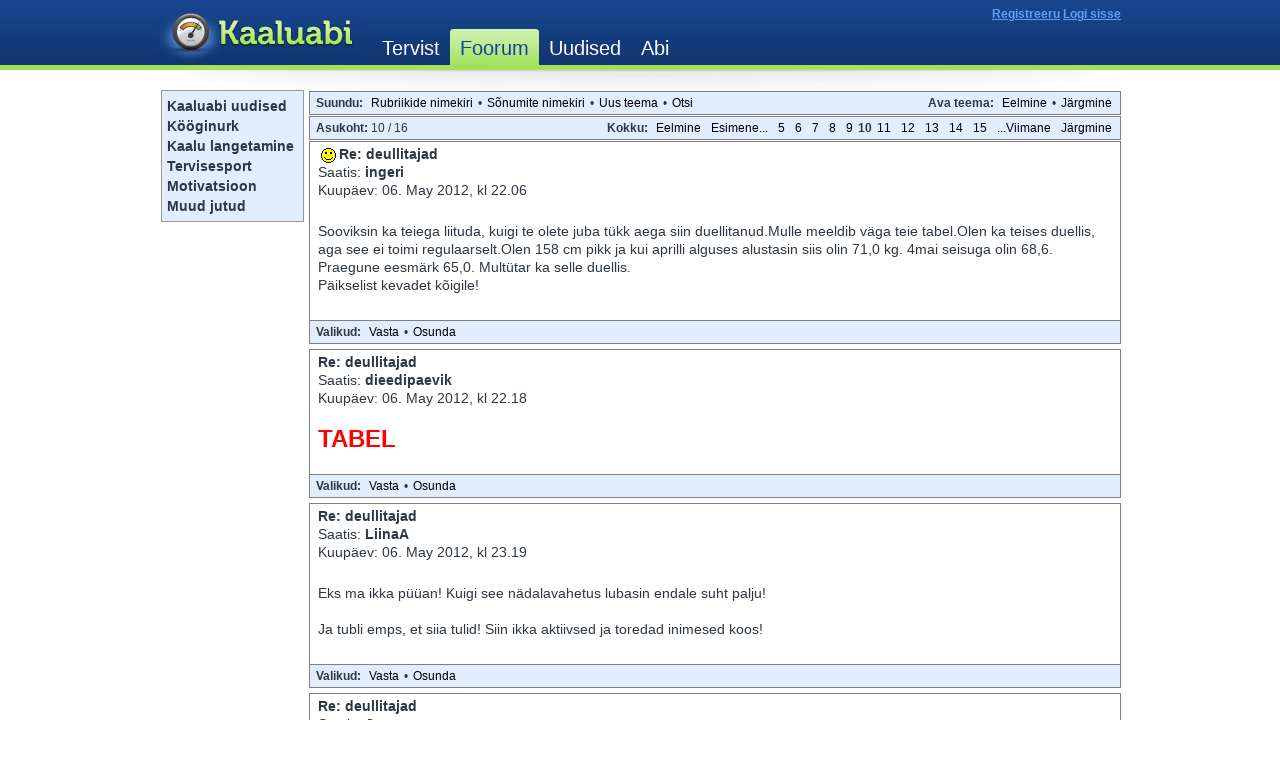

--- FILE ---
content_type: text/html; charset=UTF-8
request_url: https://foorum.kaaluabi.ee/read.php?7,36330,39336
body_size: 5741
content:
<?xml version="1.0" encoding="UTF-8"?><!DOCTYPE html PUBLIC "-//W3C//DTD XHTML 1.0 Transitional//EN" "DTD/xhtml1-transitional.dtd">
<html lang="et_EE.UTF8">
  <head>
    
<!--
      <link rel="stylesheet" type="text/css" href="https://foorum.kaaluabi.ee/css.php?7,css" media="screen" />
      <link rel="stylesheet" type="text/css" href="https://foorum.kaaluabi.ee/css.php?7,css_print" media="print" />
-->
      <link rel="stylesheet" type="text/css" href="/css.php?0,css" media="screen" />
    

    

    
      
      <link rel="alternate" type="application/rss+xml" title="Uudisvoog" href="https://foorum.kaaluabi.ee/feed.php?7,36330,type=rss" />
      
    

    
        <!-- <script type="text/javascript" src="https://foorum.kaaluabi.ee/javascript.php?7"></script> -->
        <script type="text/javascript" src="/javascript.php?0"></script>
    
    
    
    <title>deullitajad</title>
    
    
  </head>
  <body onload="">
    <div id="header">
      <div class="wrap_header">
        <iframe src="https://www.kaaluabi.ee/forum_headers" width="962" height="70" frameborder="0" marginheight="0" marginwidth="0" scrolling="no" hspace="0" vspace="0" align="middle"></iframe>
      </div> <!-- //wrap -->
    </div> <!-- //header -->

<!-- phorumi originaalid 
    <div align="center">
      <div class="PDDiv">
-->
    <div id="container">
	<div id="f_navi">

		<a href="/list.php?3 ">Kaaluabi uudised</a><br>
		<a href="/list.php?5 ">Kööginurk</a><br>
		<a href="/list.php?6 ">Kaalu langetamine</a><br>
		<a href="/list.php?4 ">Tervisesport</a><br>
		<a href="/list.php?7 ">Motivatsioon</a><br>
		<a href="/list.php?8 ">Muud jutud</a><br>
	</div>
      <div class="wrap clearfix">

      
        
        


  <div class="PhorumNavBlock" style="text-align: left;">
    <div style="float: right;">
      <span class="PhorumNavHeading">Ava teema:</span>&nbsp;<a class="PhorumNavLink" href="https://foorum.kaaluabi.ee/read.php?7,1365787556,newer">Eelmine</a>&bull;<a class="PhorumNavLink" href="https://foorum.kaaluabi.ee/read.php?7,1365787556,older">Järgmine</a>
    </div>
    <span class="PhorumNavHeading PhorumHeadingLeft">Suundu:</span>&nbsp;<a class="PhorumNavLink" href="https://foorum.kaaluabi.ee/index.php">Rubriikide nimekiri</a>&bull;<a class="PhorumNavLink" href="https://foorum.kaaluabi.ee/list.php?7">Sõnumite nimekiri</a>&bull;<a class="PhorumNavLink" href="https://foorum.kaaluabi.ee/posting.php?7">Uus teema</a>&bull;<a class="PhorumNavLink" href="https://foorum.kaaluabi.ee/search.php?7">Otsi</a>
  </div>
  
    <div class="PhorumNavBlock" style="text-align: left;">
  
    <div style="float: right;">
      <span class="PhorumNavHeading">Kokku:</span>&nbsp;<a class="PhorumNavLink" href="https://foorum.kaaluabi.ee/read.php?7,36330,page=9">Eelmine</a><a class="PhorumNavLink" href="https://foorum.kaaluabi.ee/read.php?7,36330,page=1">Esimene...</a><a class="PhorumNavLink" href="https://foorum.kaaluabi.ee/read.php?7,36330,page=5">5</a><a class="PhorumNavLink" href="https://foorum.kaaluabi.ee/read.php?7,36330,page=6">6</a><a class="PhorumNavLink" href="https://foorum.kaaluabi.ee/read.php?7,36330,page=7">7</a><a class="PhorumNavLink" href="https://foorum.kaaluabi.ee/read.php?7,36330,page=8">8</a><a class="PhorumNavLink" href="https://foorum.kaaluabi.ee/read.php?7,36330,page=9">9</a><strong>10</strong><a class="PhorumNavLink" href="https://foorum.kaaluabi.ee/read.php?7,36330,page=11">11</a><a class="PhorumNavLink" href="https://foorum.kaaluabi.ee/read.php?7,36330,page=12">12</a><a class="PhorumNavLink" href="https://foorum.kaaluabi.ee/read.php?7,36330,page=13">13</a><a class="PhorumNavLink" href="https://foorum.kaaluabi.ee/read.php?7,36330,page=14">14</a><a class="PhorumNavLink" href="https://foorum.kaaluabi.ee/read.php?7,36330,page=15">15</a><a class="PhorumNavLink" href="https://foorum.kaaluabi.ee/read.php?7,36330,page=16">...Viimane</a><a class="PhorumNavLink" href="https://foorum.kaaluabi.ee/read.php?7,36330,page=11">Järgmine</a>
    </div>
  
  <span class="PhorumNavHeading PhorumHeadingLeft">Asukoht: </span>10 / 16
</div>

  


  
    <a name="msg-39336"></a>
  
  <div class="PhorumReadMessageBlock">
    
    <div class="PhorumStdBlock">
      
        <div class="PhorumReadBodyHead"><strong><img class="mod_smileys_img" src="http://foorum.kaaluabi.ee/mods/smileys/images/smilie1.gif" alt="smiling smiley" title="smiling smiley"/>Re: deullitajad</strong> <span class="PhorumNewFlag"></span></div>
      
      <div class="PhorumReadBodyHead">Saatis:
        <strong>
          <a href="https://foorum.kaaluabi.ee/profile.php?7,6922">
            ingeri
          </a>
        </strong></div>
      <div class="PhorumReadBodyHead">Kuupäev: 06. May 2012, kl 22.06</div><br />
      <div class="PhorumReadBodyText"> Sooviksin ka teiega liituda, kuigi te olete juba tükk aega siin duellitanud.Mulle meeldib väga teie tabel.Olen ka teises duellis, aga see ei toimi regulaarselt.Olen 158 cm pikk ja kui aprilli alguses alustasin siis olin 71,0 kg. 4mai seisuga olin 68,6. Praegune eesmärk 65,0. Multütar ka selle duellis. <br />
Päikselist kevadet kõigile!</div><br />
      
    </div>
    
      
      <div class="PhorumReadNavBlock" style="text-align: left;">
        <span class="PhorumNavHeading PhorumHeadingLeft">Valikud:</span>&nbsp;<a class="PhorumNavLink" href="https://foorum.kaaluabi.ee/read.php?7,36330,39336#REPLY">Vasta</a>&bull;<a class="PhorumNavLink" href="https://foorum.kaaluabi.ee/read.php?7,36330,39336,quote=1#REPLY">Osunda</a>
      </div>
    
  </div>

  
    <a name="msg-39337"></a>
  
  <div class="PhorumReadMessageBlock">
    
    <div class="PhorumStdBlock">
      
        <div class="PhorumReadBodyHead"><strong>Re: deullitajad</strong> <span class="PhorumNewFlag"></span></div>
      
      <div class="PhorumReadBodyHead">Saatis:
        <strong>
          <a href="https://foorum.kaaluabi.ee/profile.php?7,6391">
            dieedipaevik
          </a>
        </strong></div>
      <div class="PhorumReadBodyHead">Kuupäev: 06. May 2012, kl 22.18</div><br />
      <div class="PhorumReadBodyText"> <b><span style="font-size:x-large"><a href="https://docs.google.com/spreadsheet/ccc?key=0Av8F54Fsu0WydHhXTGZBTjVXbC16S1pWX1UxQVlpRnc" rel="nofollow" ><span style="color:#FF0000">TABEL</span></a></span></b></div><br />
      
    </div>
    
      
      <div class="PhorumReadNavBlock" style="text-align: left;">
        <span class="PhorumNavHeading PhorumHeadingLeft">Valikud:</span>&nbsp;<a class="PhorumNavLink" href="https://foorum.kaaluabi.ee/read.php?7,36330,39337#REPLY">Vasta</a>&bull;<a class="PhorumNavLink" href="https://foorum.kaaluabi.ee/read.php?7,36330,39337,quote=1#REPLY">Osunda</a>
      </div>
    
  </div>

  
    <a name="msg-39340"></a>
  
  <div class="PhorumReadMessageBlock">
    
    <div class="PhorumStdBlock">
      
        <div class="PhorumReadBodyHead"><strong>Re: deullitajad</strong> <span class="PhorumNewFlag"></span></div>
      
      <div class="PhorumReadBodyHead">Saatis:
        <strong>
          <a href="https://foorum.kaaluabi.ee/profile.php?7,6853">
            LiinaA
          </a>
        </strong></div>
      <div class="PhorumReadBodyHead">Kuupäev: 06. May 2012, kl 23.19</div><br />
      <div class="PhorumReadBodyText"> Eks ma ikka püüan! Kuigi see nädalavahetus lubasin endale suht palju!<br />
<br />
Ja tubli emps, et siia tulid! Siin ikka aktiivsed ja toredad inimesed koos!</div><br />
      
    </div>
    
      
      <div class="PhorumReadNavBlock" style="text-align: left;">
        <span class="PhorumNavHeading PhorumHeadingLeft">Valikud:</span>&nbsp;<a class="PhorumNavLink" href="https://foorum.kaaluabi.ee/read.php?7,36330,39340#REPLY">Vasta</a>&bull;<a class="PhorumNavLink" href="https://foorum.kaaluabi.ee/read.php?7,36330,39340,quote=1#REPLY">Osunda</a>
      </div>
    
  </div>

  
    <a name="msg-39436"></a>
  
  <div class="PhorumReadMessageBlock">
    
    <div class="PhorumStdBlock">
      
        <div class="PhorumReadBodyHead"><strong>Re: deullitajad</strong> <span class="PhorumNewFlag"></span></div>
      
      <div class="PhorumReadBodyHead">Saatis:
        <strong>
          <a href="https://foorum.kaaluabi.ee/profile.php?7,6806">
            Jwow
          </a>
        </strong></div>
      <div class="PhorumReadBodyHead">Kuupäev: 08. May 2012, kl 14.17</div><br />
      <div class="PhorumReadBodyText"> 4.05 minu kaal oli langenud 100 grammi jälle, ehk siis 60,2. Olen kaotanud ka oma edetabeli koha millest on tohutult kahju mul, vahepeal nagu kaalulangetamine ununes täiesti ära, pole otseselt ka õginud aga trenniks ei jää üldse aega<img class="mod_smileys_img" src="http://foorum.kaaluabi.ee/mods/smileys/images/smilie2.gif" alt="sad smiley" title="sad smiley"/> Siiski, plaanin oma edetabeli koha pärast võidelda<img class="mod_smileys_img" src="http://foorum.kaaluabi.ee/mods/smileys/images/smilie5.gif" alt="grinning smiley" title="grinning smiley"/><img class="mod_smileys_img" src="http://foorum.kaaluabi.ee/mods/smileys/images/smilie5.gif" alt="grinning smiley" title="grinning smiley"/> Ja see nädal olen ekstratubli!!<img class="mod_smileys_img" src="http://foorum.kaaluabi.ee/mods/smileys/images/smilie3.gif" alt="winking smiley" title="winking smiley"/><br />
EDU kõigile ja reedese kaalumiseni!!<img class="mod_smileys_img" src="http://foorum.kaaluabi.ee/mods/smileys/images/smilie1.gif" alt="smiling smiley" title="smiling smiley"/> PS! Täna on juba päevitamisilm, varsti saab ka bikiinid selga tõmmata niiet pingutame pingutame!!<img class="mod_smileys_img" src="http://foorum.kaaluabi.ee/mods/smileys/images/smilie3.gif" alt="winking smiley" title="winking smiley"/></div><br />
      
    </div>
    
      
      <div class="PhorumReadNavBlock" style="text-align: left;">
        <span class="PhorumNavHeading PhorumHeadingLeft">Valikud:</span>&nbsp;<a class="PhorumNavLink" href="https://foorum.kaaluabi.ee/read.php?7,36330,39436#REPLY">Vasta</a>&bull;<a class="PhorumNavLink" href="https://foorum.kaaluabi.ee/read.php?7,36330,39436,quote=1#REPLY">Osunda</a>
      </div>
    
  </div>

  
    <a name="msg-39508"></a>
  
  <div class="PhorumReadMessageBlock">
    
    <div class="PhorumStdBlock">
      
        <div class="PhorumReadBodyHead"><strong>Re: deullitajad</strong> <span class="PhorumNewFlag"></span></div>
      
      <div class="PhorumReadBodyHead">Saatis:
        <strong>
          <a href="https://foorum.kaaluabi.ee/profile.php?7,5595">
            getu5
          </a>
        </strong></div>
      <div class="PhorumReadBodyHead">Kuupäev: 11. May 2012, kl 09.22</div><br />
      <div class="PhorumReadBodyText"> hommikust, tänane kaal 79</div><br />
      
    </div>
    
      
      <div class="PhorumReadNavBlock" style="text-align: left;">
        <span class="PhorumNavHeading PhorumHeadingLeft">Valikud:</span>&nbsp;<a class="PhorumNavLink" href="https://foorum.kaaluabi.ee/read.php?7,36330,39508#REPLY">Vasta</a>&bull;<a class="PhorumNavLink" href="https://foorum.kaaluabi.ee/read.php?7,36330,39508,quote=1#REPLY">Osunda</a>
      </div>
    
  </div>

  
    <a name="msg-39512"></a>
  
  <div class="PhorumReadMessageBlock">
    
    <div class="PhorumStdBlock">
      
        <div class="PhorumReadBodyHead"><strong>Re: deullitajad</strong> <span class="PhorumNewFlag"></span></div>
      
      <div class="PhorumReadBodyHead">Saatis:
        <strong>
          <a href="https://foorum.kaaluabi.ee/profile.php?7,6796">
            nikita99
          </a>
        </strong></div>
      <div class="PhorumReadBodyHead">Kuupäev: 11. May 2012, kl 09.58</div><br />
      <div class="PhorumReadBodyText"> Hommiku.. 65.3... huvitavalt on seisma jäänud.. eks see lõpp lähebki raskemaks.. enam pole nii palju maha võtta.. ja trenn ka mis kasvatab lihast(kehamassi juurde). aga paneme samas vaimus edasi. <img class="mod_smileys_img" src="http://foorum.kaaluabi.ee/mods/smileys/images/smilie1.gif" alt="smiling smiley" title="smiling smiley"/></div><br />
      
    </div>
    
      
      <div class="PhorumReadNavBlock" style="text-align: left;">
        <span class="PhorumNavHeading PhorumHeadingLeft">Valikud:</span>&nbsp;<a class="PhorumNavLink" href="https://foorum.kaaluabi.ee/read.php?7,36330,39512#REPLY">Vasta</a>&bull;<a class="PhorumNavLink" href="https://foorum.kaaluabi.ee/read.php?7,36330,39512,quote=1#REPLY">Osunda</a>
      </div>
    
  </div>

  
    <a name="msg-39514"></a>
  
  <div class="PhorumReadMessageBlock">
    
    <div class="PhorumStdBlock">
      
        <div class="PhorumReadBodyHead"><strong>Re: deullitajad</strong> <span class="PhorumNewFlag"></span></div>
      
      <div class="PhorumReadBodyHead">Saatis:
        <strong>
          <a href="https://foorum.kaaluabi.ee/profile.php?7,5789">
            anny22
          </a>
        </strong></div>
      <div class="PhorumReadBodyHead">Kuupäev: 11. May 2012, kl 10.03</div><br />
      <div class="PhorumReadBodyText"> Hommik siitpooltki!<br />
mina saan ka täna rõõmustada piiiisikese miinuse üle, kaalunäit 66,9 (-0,2)</div><br />
      
    </div>
    
      
      <div class="PhorumReadNavBlock" style="text-align: left;">
        <span class="PhorumNavHeading PhorumHeadingLeft">Valikud:</span>&nbsp;<a class="PhorumNavLink" href="https://foorum.kaaluabi.ee/read.php?7,36330,39514#REPLY">Vasta</a>&bull;<a class="PhorumNavLink" href="https://foorum.kaaluabi.ee/read.php?7,36330,39514,quote=1#REPLY">Osunda</a>
      </div>
    
  </div>

  
    <a name="msg-39550"></a>
  
  <div class="PhorumReadMessageBlock">
    
    <div class="PhorumStdBlock">
      
        <div class="PhorumReadBodyHead"><strong>Re: deullitajad</strong> <span class="PhorumNewFlag"></span></div>
      
      <div class="PhorumReadBodyHead">Saatis:
        <strong>
          <a href="https://foorum.kaaluabi.ee/profile.php?7,6853">
            LiinaA
          </a>
        </strong></div>
      <div class="PhorumReadBodyHead">Kuupäev: 11. May 2012, kl 12.14</div><br />
      <div class="PhorumReadBodyText"> Hommikust.<br />
minul siis täna täpselt 58 kg <img class="mod_smileys_img" src="http://foorum.kaaluabi.ee/mods/smileys/images/smilie5.gif" alt="grinning smiley" title="grinning smiley"/></div><br />
      
    </div>
    
      
      <div class="PhorumReadNavBlock" style="text-align: left;">
        <span class="PhorumNavHeading PhorumHeadingLeft">Valikud:</span>&nbsp;<a class="PhorumNavLink" href="https://foorum.kaaluabi.ee/read.php?7,36330,39550#REPLY">Vasta</a>&bull;<a class="PhorumNavLink" href="https://foorum.kaaluabi.ee/read.php?7,36330,39550,quote=1#REPLY">Osunda</a>
      </div>
    
  </div>

  
    <a name="msg-39552"></a>
  
  <div class="PhorumReadMessageBlock">
    
    <div class="PhorumStdBlock">
      
        <div class="PhorumReadBodyHead"><strong>Re: deullitajad</strong> <span class="PhorumNewFlag"></span></div>
      
      <div class="PhorumReadBodyHead">Saatis:
        <strong>
          <a href="https://foorum.kaaluabi.ee/profile.php?7,2177">
            pisikepaksuke
          </a>
        </strong></div>
      <div class="PhorumReadBodyHead">Kuupäev: 11. May 2012, kl 12.22</div><br />
      <div class="PhorumReadBodyText"> Tere kõigile!<br />
Raporteerin et kaalun 75,7. Kaalukadu olematu ,kuid olen siiski rõõmus, et juurde ei tulnud.<br />
Päävikut ei pidanud ja sõin sisetunde järgi.</div><br />
      
    </div>
    
      
      <div class="PhorumReadNavBlock" style="text-align: left;">
        <span class="PhorumNavHeading PhorumHeadingLeft">Valikud:</span>&nbsp;<a class="PhorumNavLink" href="https://foorum.kaaluabi.ee/read.php?7,36330,39552#REPLY">Vasta</a>&bull;<a class="PhorumNavLink" href="https://foorum.kaaluabi.ee/read.php?7,36330,39552,quote=1#REPLY">Osunda</a>
      </div>
    
  </div>

  
    <a name="msg-39591"></a>
  
  <div class="PhorumReadMessageBlock">
    
    <div class="PhorumStdBlock">
      
        <div class="PhorumReadBodyHead"><strong>:Re: deullitajad</strong> <span class="PhorumNewFlag"></span></div>
      
      <div class="PhorumReadBodyHead">Saatis:
        <strong>
          <a href="https://foorum.kaaluabi.ee/profile.php?7,6922">
            ingeri
          </a>
        </strong></div>
      <div class="PhorumReadBodyHead">Kuupäev: 11. May 2012, kl 19.14</div><br />
      <div class="PhorumReadBodyText"> Sünnipäeva nädal möödas ja kaal 68,5. 100 g kergem kui eelmine nädal<img class="mod_smileys_img" src="http://foorum.kaaluabi.ee/mods/smileys/images/smilie6.gif" alt="tongue sticking out smiley" title="tongue sticking out smiley"/></div><br />
      
    </div>
    
      
      <div class="PhorumReadNavBlock" style="text-align: left;">
        <span class="PhorumNavHeading PhorumHeadingLeft">Valikud:</span>&nbsp;<a class="PhorumNavLink" href="https://foorum.kaaluabi.ee/read.php?7,36330,39591#REPLY">Vasta</a>&bull;<a class="PhorumNavLink" href="https://foorum.kaaluabi.ee/read.php?7,36330,39591,quote=1#REPLY">Osunda</a>
      </div>
    
  </div>

  
    <a name="msg-39600"></a>
  
  <div class="PhorumReadMessageBlock">
    
    <div class="PhorumStdBlock">
      
        <div class="PhorumReadBodyHead"><strong>Re: deullitajad</strong> <span class="PhorumNewFlag"></span></div>
      
      <div class="PhorumReadBodyHead">Saatis:
        <strong>
          <a href="https://foorum.kaaluabi.ee/profile.php?7,6764">
            Gaal
          </a>
        </strong></div>
      <div class="PhorumReadBodyHead">Kuupäev: 11. May 2012, kl 22.12</div><br />
      <div class="PhorumReadBodyText"> Oi-oi, kui kiiresti nädalad lähevad, juba jälle reede <img class="mod_smileys_img" src="http://foorum.kaaluabi.ee/mods/smileys/images/smiley25.gif" alt="spinning smiley sticking its tongue out" title="spinning smiley sticking its tongue out"/>. Minu kaal siis 72,0 kg. <br />
<br />
Jõudu ja vastupidavust <img class="mod_smileys_img" src="http://foorum.kaaluabi.ee/mods/smileys/images/smilie1.gif" alt="smiling smiley" title="smiling smiley"/></div><br />
      
    </div>
    
      
      <div class="PhorumReadNavBlock" style="text-align: left;">
        <span class="PhorumNavHeading PhorumHeadingLeft">Valikud:</span>&nbsp;<a class="PhorumNavLink" href="https://foorum.kaaluabi.ee/read.php?7,36330,39600#REPLY">Vasta</a>&bull;<a class="PhorumNavLink" href="https://foorum.kaaluabi.ee/read.php?7,36330,39600,quote=1#REPLY">Osunda</a>
      </div>
    
  </div>

  
    <a name="msg-39614"></a>
  
  <div class="PhorumReadMessageBlock">
    
    <div class="PhorumStdBlock">
      
        <div class="PhorumReadBodyHead"><strong>Re: deullitajad</strong> <span class="PhorumNewFlag"></span></div>
      
      <div class="PhorumReadBodyHead">Saatis:
        <strong>
          <a href="https://foorum.kaaluabi.ee/profile.php?7,6810">
            mimmu24
          </a>
        </strong></div>
      <div class="PhorumReadBodyHead">Kuupäev: 12. May 2012, kl 14.11</div><br />
      <div class="PhorumReadBodyText"> Tere!<br />
Mul vahepeal nii kiire olnud, et eelmine nädal kaalusin küll, aga siia ei jõudnudki kirja panna ja see nädal ka kaalusin eile õhtul, aga kirja jõudsin panema alles nüüd. Mul kaal siis 64,7, seega eesmärk täidetud ja ise väga rahul ning kuna suure trenni tulemusena võiks välimuse järgi öelda, et hoopis rohkem kilosid on maha läinud, siis otsustasin, et selleks korraks lõpetan kaalulangetamisega, võtan trenni nüüd natuke aega veits lõdvemalt, tegelen kaalu säilitamisega ja püüan oma eksamid suurepärastele tulemustele teha. Ehk siis dieedipäevik võid mu tabelist maha võtta. Aga kõik teised olge tublid edasi ja ärge andke alla <img class="mod_smileys_img" src="http://foorum.kaaluabi.ee/mods/smileys/images/smilie1.gif" alt="smiling smiley" title="smiling smiley"/></div><br />
      
    </div>
    
      
      <div class="PhorumReadNavBlock" style="text-align: left;">
        <span class="PhorumNavHeading PhorumHeadingLeft">Valikud:</span>&nbsp;<a class="PhorumNavLink" href="https://foorum.kaaluabi.ee/read.php?7,36330,39614#REPLY">Vasta</a>&bull;<a class="PhorumNavLink" href="https://foorum.kaaluabi.ee/read.php?7,36330,39614,quote=1#REPLY">Osunda</a>
      </div>
    
  </div>

  
    <a name="msg-39847"></a>
  
  <div class="PhorumReadMessageBlock">
    
    <div class="PhorumStdBlock">
      
        <div class="PhorumReadBodyHead"><strong>Re: deullitajad</strong> <span class="PhorumNewFlag"></span></div>
      
      <div class="PhorumReadBodyHead">Saatis:
        <strong>
          <a href="https://foorum.kaaluabi.ee/profile.php?7,5595">
            getu5
          </a>
        </strong></div>
      <div class="PhorumReadBodyHead">Kuupäev: 18. May 2012, kl 18.00</div><br />
      <div class="PhorumReadBodyText"> hey rahvas, kõik nii ära kadunud.<br />
Mina ei saa enda kaalu täna jälle anda kuna olen maal. Kaalu kaotus on mul kindlasti olemas sest on kuidagi kergem olla <img class="mod_smileys_img" src="http://foorum.kaaluabi.ee/mods/smileys/images/smilie1.gif" alt="smiling smiley" title="smiling smiley"/><br />
Järgmine nädal olen reedel kodus siis ütlen kaalukaotuse<br />
See nädal võib siis sama panna.</div><br />
      
    </div>
    
      
      <div class="PhorumReadNavBlock" style="text-align: left;">
        <span class="PhorumNavHeading PhorumHeadingLeft">Valikud:</span>&nbsp;<a class="PhorumNavLink" href="https://foorum.kaaluabi.ee/read.php?7,36330,39847#REPLY">Vasta</a>&bull;<a class="PhorumNavLink" href="https://foorum.kaaluabi.ee/read.php?7,36330,39847,quote=1#REPLY">Osunda</a>
      </div>
    
  </div>

  
    <a name="msg-39849"></a>
  
  <div class="PhorumReadMessageBlock">
    
    <div class="PhorumStdBlock">
      
        <div class="PhorumReadBodyHead"><strong>Re: deullitajad</strong> <span class="PhorumNewFlag"></span></div>
      
      <div class="PhorumReadBodyHead">Saatis:
        <strong>
          <a href="https://foorum.kaaluabi.ee/profile.php?7,6922">
            ingeri
          </a>
        </strong></div>
      <div class="PhorumReadBodyHead">Kuupäev: 18. May 2012, kl 18.12</div><br />
      <div class="PhorumReadBodyText"> Minul kaal täna hommikul 67,4, kaalukaotus 1,1kg<img class="mod_smileys_img" src="http://foorum.kaaluabi.ee/mods/smileys/images/smilie5.gif" alt="grinning smiley" title="grinning smiley"/></div><br />
      
    </div>
    
      
      <div class="PhorumReadNavBlock" style="text-align: left;">
        <span class="PhorumNavHeading PhorumHeadingLeft">Valikud:</span>&nbsp;<a class="PhorumNavLink" href="https://foorum.kaaluabi.ee/read.php?7,36330,39849#REPLY">Vasta</a>&bull;<a class="PhorumNavLink" href="https://foorum.kaaluabi.ee/read.php?7,36330,39849,quote=1#REPLY">Osunda</a>
      </div>
    
  </div>

  
    <a name="msg-39867"></a>
  
  <div class="PhorumReadMessageBlock">
    
    <div class="PhorumStdBlock">
      
        <div class="PhorumReadBodyHead"><strong>Re: deullitajad</strong> <span class="PhorumNewFlag"></span></div>
      
      <div class="PhorumReadBodyHead">Saatis:
        <strong>
          <a href="https://foorum.kaaluabi.ee/profile.php?7,5789">
            anny22
          </a>
        </strong></div>
      <div class="PhorumReadBodyHead">Kuupäev: 19. May 2012, kl 11.06</div><br />
      <div class="PhorumReadBodyText"> ilusat hommikut siit!<br />
minu kaal seekord 66,6, täna kihutan Maijooksule, olge teie ka tublid!</div><br />
      
    </div>
    
      
      <div class="PhorumReadNavBlock" style="text-align: left;">
        <span class="PhorumNavHeading PhorumHeadingLeft">Valikud:</span>&nbsp;<a class="PhorumNavLink" href="https://foorum.kaaluabi.ee/read.php?7,36330,39867#REPLY">Vasta</a>&bull;<a class="PhorumNavLink" href="https://foorum.kaaluabi.ee/read.php?7,36330,39867,quote=1#REPLY">Osunda</a>
      </div>
    
  </div>

  
    <a name="msg-39874"></a>
  
  <div class="PhorumReadMessageBlock">
    
    <div class="PhorumStdBlock">
      
        <div class="PhorumReadBodyHead"><strong>Re: deullitajad</strong> <span class="PhorumNewFlag"></span></div>
      
      <div class="PhorumReadBodyHead">Saatis:
        <strong>
          <a href="https://foorum.kaaluabi.ee/profile.php?7,2177">
            pisikepaksuke
          </a>
        </strong></div>
      <div class="PhorumReadBodyHead">Kuupäev: 19. May 2012, kl 12.08</div><br />
      <div class="PhorumReadBodyText"> tere!<br />
<br />
Oi kui kurb olen,ei  tahaks aga peab tõdema fakti minu kaal 78,0.Kes süüdi,ikka ise. Täitsa ohjeltamatu söömine ja kõrvale hiilimine trennist.Enesetunne väga halb,kõht punnis ja pea valutab.<br />
Korra mõtlesin,et valetan  oma kaalu väiksemaks, aga keda petan, ikka ise ennast. Loodan järgmine nädal tubliks hakkata.<br />
Häbi ,häbi,häbi.... endale!!!!!!!!!!!</div><br />
      
    </div>
    
      
      <div class="PhorumReadNavBlock" style="text-align: left;">
        <span class="PhorumNavHeading PhorumHeadingLeft">Valikud:</span>&nbsp;<a class="PhorumNavLink" href="https://foorum.kaaluabi.ee/read.php?7,36330,39874#REPLY">Vasta</a>&bull;<a class="PhorumNavLink" href="https://foorum.kaaluabi.ee/read.php?7,36330,39874,quote=1#REPLY">Osunda</a>
      </div>
    
  </div>

  
    <a name="msg-39889"></a>
  
  <div class="PhorumReadMessageBlock">
    
    <div class="PhorumStdBlock">
      
        <div class="PhorumReadBodyHead"><strong>Re: deullitajad</strong> <span class="PhorumNewFlag"></span></div>
      
      <div class="PhorumReadBodyHead">Saatis:
        <strong>
          <a href="https://foorum.kaaluabi.ee/profile.php?7,6853">
            LiinaA
          </a>
        </strong></div>
      <div class="PhorumReadBodyHead">Kuupäev: 19. May 2012, kl 23.38</div><br />
      <div class="PhorumReadBodyText"> Tammun põhimõtteliselt paigal ehk siis 58,2 kg</div><br />
      
    </div>
    
      
      <div class="PhorumReadNavBlock" style="text-align: left;">
        <span class="PhorumNavHeading PhorumHeadingLeft">Valikud:</span>&nbsp;<a class="PhorumNavLink" href="https://foorum.kaaluabi.ee/read.php?7,36330,39889#REPLY">Vasta</a>&bull;<a class="PhorumNavLink" href="https://foorum.kaaluabi.ee/read.php?7,36330,39889,quote=1#REPLY">Osunda</a>
      </div>
    
  </div>

  
    <a name="msg-39915"></a>
  
  <div class="PhorumReadMessageBlock">
    
    <div class="PhorumStdBlock">
      
        <div class="PhorumReadBodyHead"><strong>Re: deullitajad</strong> <span class="PhorumNewFlag"></span></div>
      
      <div class="PhorumReadBodyHead">Saatis:
        <strong>
          <a href="https://foorum.kaaluabi.ee/profile.php?7,6391">
            dieedipaevik
          </a>
        </strong></div>
      <div class="PhorumReadBodyHead">Kuupäev: 20. May 2012, kl 19.22</div><br />
      <div class="PhorumReadBodyText"> Kahjuks on meid kuidagi väheseks jäänud! Loodan, et Teil on hea vabandus selleks. <b><span style="font-size:x-large"><a href="https://docs.google.com/spreadsheet/ccc?key=0Av8F54Fsu0WydHhXTGZBTjVXbC16S1pWX1UxQVlpRnc#gid=0" rel="nofollow" ><span style="color:#FF0000">TABEL</span></a></span></b></div><br />
      
    </div>
    
      
      <div class="PhorumReadNavBlock" style="text-align: left;">
        <span class="PhorumNavHeading PhorumHeadingLeft">Valikud:</span>&nbsp;<a class="PhorumNavLink" href="https://foorum.kaaluabi.ee/read.php?7,36330,39915#REPLY">Vasta</a>&bull;<a class="PhorumNavLink" href="https://foorum.kaaluabi.ee/read.php?7,36330,39915,quote=1#REPLY">Osunda</a>
      </div>
    
  </div>

  
    <a name="msg-39922"></a>
  
  <div class="PhorumReadMessageBlock">
    
    <div class="PhorumStdBlock">
      
        <div class="PhorumReadBodyHead"><strong>Re: deullitajad</strong> <span class="PhorumNewFlag"></span></div>
      
      <div class="PhorumReadBodyHead">Saatis:
        <strong>
          <a href="https://foorum.kaaluabi.ee/profile.php?7,6796">
            nikita99
          </a>
        </strong></div>
      <div class="PhorumReadBodyHead">Kuupäev: 20. May 2012, kl 23.29</div><br />
      <div class="PhorumReadBodyText"> tere.. 65,5...  ja mainin kohe ette ära, et järgmine nädal ma tulemusi öelda ei saa.. kuna lähen reisile... eks jälle üks patustamine ole seal...</div><br />
      
    </div>
    
      
      <div class="PhorumReadNavBlock" style="text-align: left;">
        <span class="PhorumNavHeading PhorumHeadingLeft">Valikud:</span>&nbsp;<a class="PhorumNavLink" href="https://foorum.kaaluabi.ee/read.php?7,36330,39922#REPLY">Vasta</a>&bull;<a class="PhorumNavLink" href="https://foorum.kaaluabi.ee/read.php?7,36330,39922,quote=1#REPLY">Osunda</a>
      </div>
    
  </div>

  
    <a name="msg-39924"></a>
  
  <div class="PhorumReadMessageBlock">
    
    <div class="PhorumStdBlock">
      
        <div class="PhorumReadBodyHead"><strong>Re: deullitajad</strong> <span class="PhorumNewFlag"></span></div>
      
      <div class="PhorumReadBodyHead">Saatis:
        <strong>
          <a href="https://foorum.kaaluabi.ee/profile.php?7,6853">
            LiinaA
          </a>
        </strong></div>
      <div class="PhorumReadBodyHead">Kuupäev: 20. May 2012, kl 23.51</div><br />
      <div class="PhorumReadBodyText"> ma arvan, et võiks teha suurpuhastust nende osas, kes näieks kuu aega pole kaalu teatanud vms<br />
<br />
Mida teised arvavad??</div><br />
      
    </div>
    
      
      <div class="PhorumReadNavBlock" style="text-align: left;">
        <span class="PhorumNavHeading PhorumHeadingLeft">Valikud:</span>&nbsp;<a class="PhorumNavLink" href="https://foorum.kaaluabi.ee/read.php?7,36330,39924#REPLY">Vasta</a>&bull;<a class="PhorumNavLink" href="https://foorum.kaaluabi.ee/read.php?7,36330,39924,quote=1#REPLY">Osunda</a>
      </div>
    
  </div>

  
    <a name="msg-40055"></a>
  
  <div class="PhorumReadMessageBlock">
    
    <div class="PhorumStdBlock">
      
        <div class="PhorumReadBodyHead"><strong>Re: deullitajad</strong> <span class="PhorumNewFlag"></span></div>
      
      <div class="PhorumReadBodyHead">Saatis:
        <strong>
          <a href="https://foorum.kaaluabi.ee/profile.php?7,6853">
            LiinaA
          </a>
        </strong></div>
      <div class="PhorumReadBodyHead">Kuupäev: 25. May 2012, kl 10.57</div><br />
      <div class="PhorumReadBodyText"> No nii, sain ka kaalu vaikselt jälle liikuma. <br />
Tänane kaal 57,7 kg</div><br />
      
    </div>
    
      
      <div class="PhorumReadNavBlock" style="text-align: left;">
        <span class="PhorumNavHeading PhorumHeadingLeft">Valikud:</span>&nbsp;<a class="PhorumNavLink" href="https://foorum.kaaluabi.ee/read.php?7,36330,40055#REPLY">Vasta</a>&bull;<a class="PhorumNavLink" href="https://foorum.kaaluabi.ee/read.php?7,36330,40055,quote=1#REPLY">Osunda</a>
      </div>
    
  </div>

  
    <a name="msg-40113"></a>
  
  <div class="PhorumReadMessageBlock">
    
    <div class="PhorumStdBlock">
      
        <div class="PhorumReadBodyHead"><strong>Re: deullitajad</strong> <span class="PhorumNewFlag"></span></div>
      
      <div class="PhorumReadBodyHead">Saatis:
        <strong>
          <a href="https://foorum.kaaluabi.ee/profile.php?7,5789">
            anny22
          </a>
        </strong></div>
      <div class="PhorumReadBodyHead">Kuupäev: 25. May 2012, kl 17.45</div><br />
      <div class="PhorumReadBodyText"> Tere!<br />
mina olin täna 66,5 Ilusat päikselist ja tegusat nädalavahetust teile kõigile ja olen isegi LiinaA mõttega nõus! <img class="mod_smileys_img" src="http://foorum.kaaluabi.ee/mods/smileys/images/smilie3.gif" alt="winking smiley" title="winking smiley"/></div><br />
      
    </div>
    
      
      <div class="PhorumReadNavBlock" style="text-align: left;">
        <span class="PhorumNavHeading PhorumHeadingLeft">Valikud:</span>&nbsp;<a class="PhorumNavLink" href="https://foorum.kaaluabi.ee/read.php?7,36330,40113#REPLY">Vasta</a>&bull;<a class="PhorumNavLink" href="https://foorum.kaaluabi.ee/read.php?7,36330,40113,quote=1#REPLY">Osunda</a>
      </div>
    
  </div>

  
    <a name="msg-40115"></a>
  
  <div class="PhorumReadMessageBlock">
    
    <div class="PhorumStdBlock">
      
        <div class="PhorumReadBodyHead"><strong>Re: deullitajad</strong> <span class="PhorumNewFlag"></span></div>
      
      <div class="PhorumReadBodyHead">Saatis:
        <strong>
          <a href="https://foorum.kaaluabi.ee/profile.php?7,2177">
            pisikepaksuke
          </a>
        </strong></div>
      <div class="PhorumReadBodyHead">Kuupäev: 25. May 2012, kl 17.59</div><br />
      <div class="PhorumReadBodyText"> Tere !<br />
Saatsin oma kullakese just 6 nädalaks uksest välja (komanteeringusse) ja hakkan korralikuks ning võtan 6 kg maha .Eks näis kas õnnestub .Minu kaal 78.0</div><br />
      
    </div>
    
      
      <div class="PhorumReadNavBlock" style="text-align: left;">
        <span class="PhorumNavHeading PhorumHeadingLeft">Valikud:</span>&nbsp;<a class="PhorumNavLink" href="https://foorum.kaaluabi.ee/read.php?7,36330,40115#REPLY">Vasta</a>&bull;<a class="PhorumNavLink" href="https://foorum.kaaluabi.ee/read.php?7,36330,40115,quote=1#REPLY">Osunda</a>
      </div>
    
  </div>

  
    <a name="msg-40122"></a>
  
  <div class="PhorumReadMessageBlock">
    
    <div class="PhorumStdBlock">
      
        <div class="PhorumReadBodyHead"><strong>Re: deullitajad</strong> <span class="PhorumNewFlag"></span></div>
      
      <div class="PhorumReadBodyHead">Saatis:
        <strong>
          <a href="https://foorum.kaaluabi.ee/profile.php?7,6922">
            ingeri
          </a>
        </strong></div>
      <div class="PhorumReadBodyHead">Kuupäev: 25. May 2012, kl 21.15</div><br />
      <div class="PhorumReadBodyText"> Tänane kaal 67,2</div><br />
      
    </div>
    
      
      <div class="PhorumReadNavBlock" style="text-align: left;">
        <span class="PhorumNavHeading PhorumHeadingLeft">Valikud:</span>&nbsp;<a class="PhorumNavLink" href="https://foorum.kaaluabi.ee/read.php?7,36330,40122#REPLY">Vasta</a>&bull;<a class="PhorumNavLink" href="https://foorum.kaaluabi.ee/read.php?7,36330,40122,quote=1#REPLY">Osunda</a>
      </div>
    
  </div>

  
    <a name="msg-40136"></a>
  
  <div class="PhorumReadMessageBlock">
    
    <div class="PhorumStdBlock">
      
        <div class="PhorumReadBodyHead"><strong>Re: deullitajad</strong> <span class="PhorumNewFlag"></span></div>
      
      <div class="PhorumReadBodyHead">Saatis:
        <strong>
          <a href="https://foorum.kaaluabi.ee/profile.php?7,5595">
            getu5
          </a>
        </strong></div>
      <div class="PhorumReadBodyHead">Kuupäev: 26. May 2012, kl 01.44</div><br />
      <div class="PhorumReadBodyText"> äh, kaalumine unus täna küll täitsa ära.<br />
Poeg sai mul kahe aastaseks ja täna hommikust saati ainult tegutsenud, et õhtuks valmis saada.<br />
Kaal ma usun, et muutusteta. Mul on kooli lõpetamisega nii palju tegemist praegu, et lihtsalt ei jõua.</div><br />
      
    </div>
    
      
      <div class="PhorumReadNavBlock" style="text-align: left;">
        <span class="PhorumNavHeading PhorumHeadingLeft">Valikud:</span>&nbsp;<a class="PhorumNavLink" href="https://foorum.kaaluabi.ee/read.php?7,36330,40136#REPLY">Vasta</a>&bull;<a class="PhorumNavLink" href="https://foorum.kaaluabi.ee/read.php?7,36330,40136,quote=1#REPLY">Osunda</a>
      </div>
    
  </div>

  
    <a name="msg-40232"></a>
  
  <div class="PhorumReadMessageBlock">
    
    <div class="PhorumStdBlock">
      
        <div class="PhorumReadBodyHead"><strong>Re: deullitajad</strong> <span class="PhorumNewFlag"></span></div>
      
      <div class="PhorumReadBodyHead">Saatis:
        <strong>
          <a href="https://foorum.kaaluabi.ee/profile.php?7,6391">
            dieedipaevik
          </a>
        </strong></div>
      <div class="PhorumReadBodyHead">Kuupäev: 29. May 2012, kl 13.35</div><br />
      <div class="PhorumReadBodyText"> Vähendasin natuke ridu. <img class="mod_smileys_img" src="http://foorum.kaaluabi.ee/mods/smileys/images/smilie1.gif" alt="smiling smiley" title="smiling smiley"/>  Ja kui numbreid ei tule, väheneb veelgi. Ja uued liikmed on alati teretulndud <img class="mod_smileys_img" src="http://foorum.kaaluabi.ee/mods/smileys/images/smilie1.gif" alt="smiling smiley" title="smiling smiley"/><br />
<br />
<b><span style="font-size:x-large"><a href="https://docs.google.com/spreadsheet/ccc?key=0Av8F54Fsu0WydHhXTGZBTjVXbC16S1pWX1UxQVlpRnc&amp;pli=1#gid=0" rel="nofollow" ><span style="color:#FF0000">TABEL</span></a></span></b><br />
<br />
<br />
<br />
Toimetatud 1 kord(a). Viimati dieedipaevik 29.05.2012 13.35.</div><br />
      
    </div>
    
      
      <div class="PhorumReadNavBlock" style="text-align: left;">
        <span class="PhorumNavHeading PhorumHeadingLeft">Valikud:</span>&nbsp;<a class="PhorumNavLink" href="https://foorum.kaaluabi.ee/read.php?7,36330,40232#REPLY">Vasta</a>&bull;<a class="PhorumNavLink" href="https://foorum.kaaluabi.ee/read.php?7,36330,40232,quote=1#REPLY">Osunda</a>
      </div>
    
  </div>

  
    <a name="msg-40243"></a>
  
  <div class="PhorumReadMessageBlock">
    
    <div class="PhorumStdBlock">
      
        <div class="PhorumReadBodyHead"><strong>Re: deullitajad</strong> <span class="PhorumNewFlag"></span></div>
      
      <div class="PhorumReadBodyHead">Saatis:
        <strong>
          <a href="https://foorum.kaaluabi.ee/profile.php?7,6596">
            Liinaliinaliina
          </a>
        </strong></div>
      <div class="PhorumReadBodyHead">Kuupäev: 29. May 2012, kl 18.15</div><br />
      <div class="PhorumReadBodyText"> Tere! <br />
<br />
Kas olen õiges kohas? <img class="mod_smileys_img" src="http://foorum.kaaluabi.ee/mods/smileys/images/smilie5.gif" alt="grinning smiley" title="grinning smiley"/></div><br />
      
    </div>
    
      
      <div class="PhorumReadNavBlock" style="text-align: left;">
        <span class="PhorumNavHeading PhorumHeadingLeft">Valikud:</span>&nbsp;<a class="PhorumNavLink" href="https://foorum.kaaluabi.ee/read.php?7,36330,40243#REPLY">Vasta</a>&bull;<a class="PhorumNavLink" href="https://foorum.kaaluabi.ee/read.php?7,36330,40243,quote=1#REPLY">Osunda</a>
      </div>
    
  </div>

  
    <a name="msg-40245"></a>
  
  <div class="PhorumReadMessageBlock">
    
    <div class="PhorumStdBlock">
      
        <div class="PhorumReadBodyHead"><strong>Re: deullitajad</strong> <span class="PhorumNewFlag"></span></div>
      
      <div class="PhorumReadBodyHead">Saatis:
        <strong>
          <a href="https://foorum.kaaluabi.ee/profile.php?7,6391">
            dieedipaevik
          </a>
        </strong></div>
      <div class="PhorumReadBodyHead">Kuupäev: 29. May 2012, kl 18.27</div><br />
      <div class="PhorumReadBodyText"> Täitsa õige koht! <img class="mod_smileys_img" src="http://foorum.kaaluabi.ee/mods/smileys/images/smilie1.gif" alt="smiling smiley" title="smiling smiley"/></div><br />
      
    </div>
    
      
      <div class="PhorumReadNavBlock" style="text-align: left;">
        <span class="PhorumNavHeading PhorumHeadingLeft">Valikud:</span>&nbsp;<a class="PhorumNavLink" href="https://foorum.kaaluabi.ee/read.php?7,36330,40245#REPLY">Vasta</a>&bull;<a class="PhorumNavLink" href="https://foorum.kaaluabi.ee/read.php?7,36330,40245,quote=1#REPLY">Osunda</a>
      </div>
    
  </div>

  
    <a name="msg-40335"></a>
  
  <div class="PhorumReadMessageBlock">
    
    <div class="PhorumStdBlock">
      
        <div class="PhorumReadBodyHead"><strong>Re: deullitajad</strong> <span class="PhorumNewFlag"></span></div>
      
      <div class="PhorumReadBodyHead">Saatis:
        <strong>
          <a href="https://foorum.kaaluabi.ee/profile.php?7,6596">
            Liinaliinaliina
          </a>
        </strong></div>
      <div class="PhorumReadBodyHead">Kuupäev: 01. June 2012, kl 11.58</div><br />
      <div class="PhorumReadBodyText"> Tere! Minu Kaal täna 62,8 <img class="mod_smileys_img" src="http://foorum.kaaluabi.ee/mods/smileys/images/smilie1.gif" alt="smiling smiley" title="smiling smiley"/>. Olen rahul!</div><br />
      
    </div>
    
      
      <div class="PhorumReadNavBlock" style="text-align: left;">
        <span class="PhorumNavHeading PhorumHeadingLeft">Valikud:</span>&nbsp;<a class="PhorumNavLink" href="https://foorum.kaaluabi.ee/read.php?7,36330,40335#REPLY">Vasta</a>&bull;<a class="PhorumNavLink" href="https://foorum.kaaluabi.ee/read.php?7,36330,40335,quote=1#REPLY">Osunda</a>
      </div>
    
  </div>

  
    <a name="msg-40356"></a>
  
  <div class="PhorumReadMessageBlock">
    
    <div class="PhorumStdBlock">
      
        <div class="PhorumReadBodyHead"><strong>Re: deullitajad</strong> <span class="PhorumNewFlag"></span></div>
      
      <div class="PhorumReadBodyHead">Saatis:
        <strong>
          <a href="https://foorum.kaaluabi.ee/profile.php?7,6853">
            LiinaA
          </a>
        </strong></div>
      <div class="PhorumReadBodyHead">Kuupäev: 01. June 2012, kl 15.09</div><br />
      <div class="PhorumReadBodyText"> minu hommikune kaal näitas 57,5 kg vaikselt kuid kindlalt eesmärgi poole <img class="mod_smileys_img" src="http://foorum.kaaluabi.ee/mods/smileys/images/smilie5.gif" alt="grinning smiley" title="grinning smiley"/></div><br />
      
    </div>
    
      
      <div class="PhorumReadNavBlock" style="text-align: left;">
        <span class="PhorumNavHeading PhorumHeadingLeft">Valikud:</span>&nbsp;<a class="PhorumNavLink" href="https://foorum.kaaluabi.ee/read.php?7,36330,40356#REPLY">Vasta</a>&bull;<a class="PhorumNavLink" href="https://foorum.kaaluabi.ee/read.php?7,36330,40356,quote=1#REPLY">Osunda</a>
      </div>
    
  </div>


  
    <div class="PhorumNavBlock" style="text-align: left;">
  
    <div style="float: right;">
      <span class="PhorumNavHeading">Kokku:</span>&nbsp;<a class="PhorumNavLink" href="https://foorum.kaaluabi.ee/read.php?7,36330,page=9">Eelmine</a><a class="PhorumNavLink" href="https://foorum.kaaluabi.ee/read.php?7,36330,page=1">Esimene...</a><a class="PhorumNavLink" href="https://foorum.kaaluabi.ee/read.php?7,36330,page=5">5</a><a class="PhorumNavLink" href="https://foorum.kaaluabi.ee/read.php?7,36330,page=6">6</a><a class="PhorumNavLink" href="https://foorum.kaaluabi.ee/read.php?7,36330,page=7">7</a><a class="PhorumNavLink" href="https://foorum.kaaluabi.ee/read.php?7,36330,page=8">8</a><a class="PhorumNavLink" href="https://foorum.kaaluabi.ee/read.php?7,36330,page=9">9</a><strong>10</strong><a class="PhorumNavLink" href="https://foorum.kaaluabi.ee/read.php?7,36330,page=11">11</a><a class="PhorumNavLink" href="https://foorum.kaaluabi.ee/read.php?7,36330,page=12">12</a><a class="PhorumNavLink" href="https://foorum.kaaluabi.ee/read.php?7,36330,page=13">13</a><a class="PhorumNavLink" href="https://foorum.kaaluabi.ee/read.php?7,36330,page=14">14</a><a class="PhorumNavLink" href="https://foorum.kaaluabi.ee/read.php?7,36330,page=15">15</a><a class="PhorumNavLink" href="https://foorum.kaaluabi.ee/read.php?7,36330,page=16">...Viimane</a><a class="PhorumNavLink" href="https://foorum.kaaluabi.ee/read.php?7,36330,page=11">Järgmine</a>
    </div>
  
  <span class="PhorumNavHeading PhorumHeadingLeft">Asukoht: </span>10 / 16
</div>

  
  <br /><br />


<div align="center">
  <div class="PhorumNavBlock PhorumNarrowBlock" style="text-align: left;">
    <span class="PhorumNavHeading">Suundu:</span>&nbsp;<a class="PhorumNavLink" href="https://foorum.kaaluabi.ee/index.php">Rubriikide nimekiri</a>&bull;<a class="PhorumNavLink" href="https://foorum.kaaluabi.ee/list.php?7">Sõnumite nimekiri</a>&bull;<a class="PhorumNavLink" href="https://foorum.kaaluabi.ee/search.php?7">Otsi</a>&bull;

  </div>
  <div class="PhorumStdBlock PhorumNarrowBlock">
    
    
        <div class="PhorumFloatingText">Sellesse rubriiki võivad kirjutada ainult registreeritud kasutajad.</div>
        
            <div  class="PhorumFloatingText"><a href="https://foorum.kaaluabi.ee/login.php?7">Sisse logimiseks klõpsa siia!</a></div>
        
            
    
  </div>
</div>

      </div>
    </div>

<div style="height: 6px; clear: both;"></div>
  <div class="wrap_footer ">
        <iframe src="https://www.kaaluabi.ee/forum_footers" width="962" height="110" frameborder="0" marginheight="0" marginwidth="0" scrolling="no" hspace="0" vspace="0" align="middle"></iframe>
  </div> <!-- //wrap -->
</div> <!-- //footer -->

<script type="text/javascript">
var gaJsHost = (("https:" == document.location.protocol) ? "https://ssl." : "http://www.");
document.write(unescape("%3Cscript src='" + gaJsHost + "google-analytics.com/ga.js' type='text/javascript'%3E%3C/script%3E"));
</script>
<script type="text/javascript">
try {
var pageTracker = _gat._getTracker("UA-12438425-1");
pageTracker._setDomainName(".kaaluabi.ee");
pageTracker._addOrganic("Neti","query");
pageTracker._addOrganic("Delfi","q");
pageTracker._trackPageview();
} catch(err) {}
</script>
  </body>
</html>

